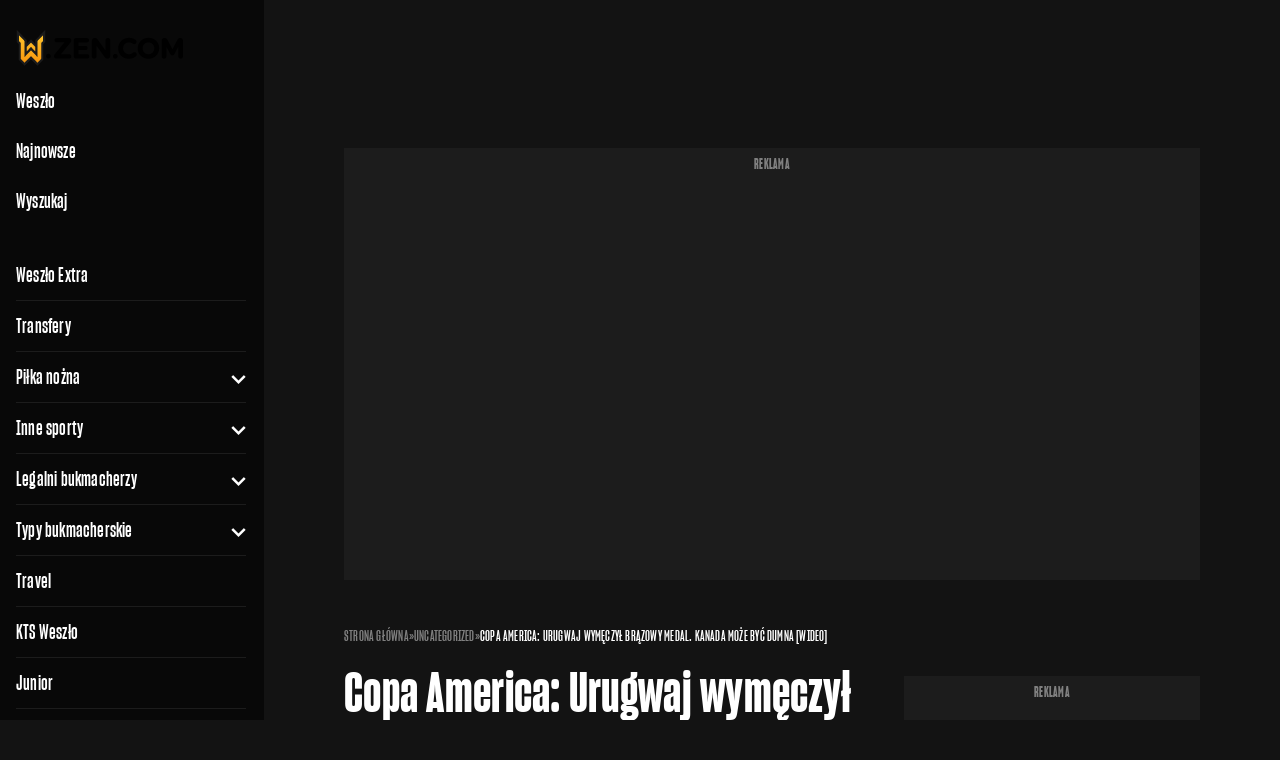

--- FILE ---
content_type: application/javascript; charset=utf-8
request_url: https://fundingchoicesmessages.google.com/f/AGSKWxW3dGc4jc3xS8qCIynRwrk-RlxjHqErGrA_Sw6jQ-uFTjTLiw1odpElEUFryoFcqIB7HsL30IaByXCCkb5Spi886Izy49yaDn2VXO00SbqenAlIYPioBQYg2jHq6RPOYEr4KEYzXHzosRr3r3Z3khCLdkGvV9otI_WyWsOkacViTvN_nrlg0tGlIA==/_/ajaxads./ads/index_/adx/ads?/ad_serverV2./assets/ads_
body_size: -1291
content:
window['6b262a91-9c27-4465-b81a-6b3a04af5536'] = true;